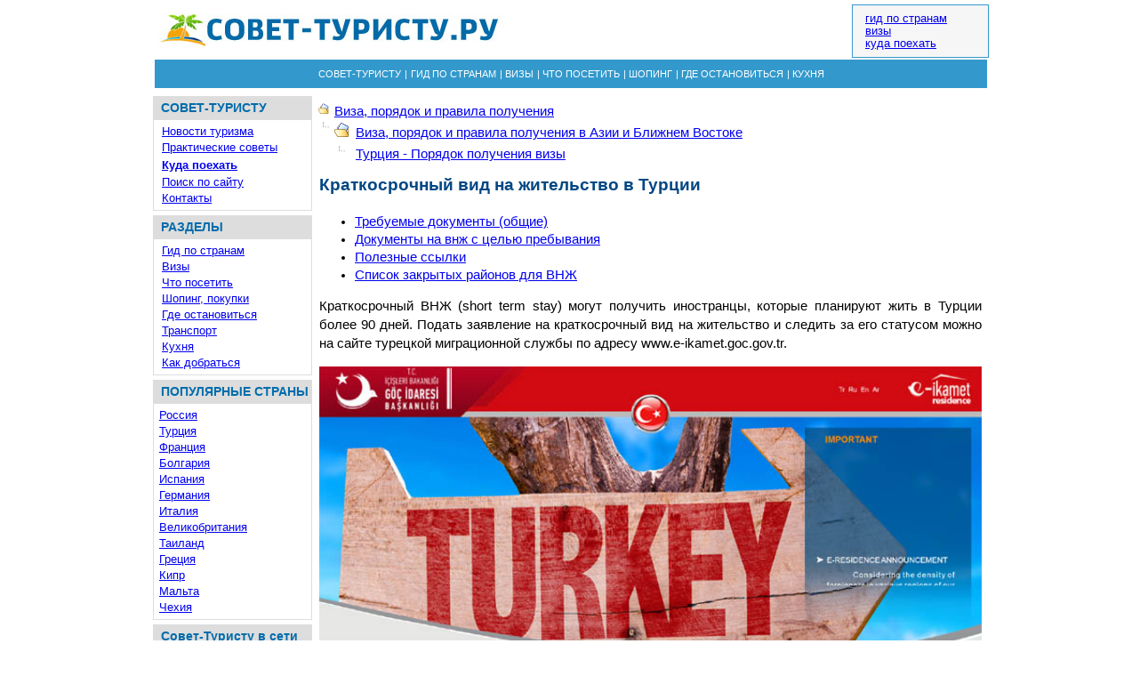

--- FILE ---
content_type: text/html; charset=windows-1251
request_url: https://sovet-turistu.ru/visa/asia/turkey/867-visa-short-term-stay-turkey.html
body_size: 7743
content:
<!DOCTYPE html>
<html>
<head>

<title>Краткосрочный вид на жительство в Турции -  Справочник туриста, куда сходить, что посмотреть, что купить</title>
<meta http-equiv="Content-Type" content="text/html; charset=windows-1251">
<meta name="keywords" content="Краткосрочный вид на жительство в Турции -  советы любителям путешествовать советы туристу туристам полезные туризм виза посетить шоппинг шопинг страны справочник туриста словарь">
<meta name="description" content="Краткосрочный вид на жительство в Турции -  Полезные советы туристам">
<meta name="yandex-verification" content="bb045ad97bfdad1e" />
<meta name="google-site-verification" content="G29FdBDuZrf3lJYwQdXRBcbmedIuL-zLIkHNdER190Y" />
<meta property="og:type"                 content="website">
<meta property="og:url"                  content="https://sovet-turistu.ru/visa/asia/turkey/867-visa-short-term-stay-turkey.html">
<meta property="og:site_name"            content="Краткосрочный вид на жительство в Турции - Совет туристу: советы путешественникам">
<meta property="og:image"                content="https://sovet-turistu.ru/img/il/goc-idaresi.jpg">
<meta property="og:image:width"          content="640">
<meta property="og:image:height"         content="480">
<meta property="og:title"                content="Краткосрочный вид на жительство в Турции">
<meta property="og:description"          content="Краткосрочный вид на жительство в Турции - Советы туристам">
<meta name="viewport" content="width=device-width, initial-scale=1, maximum-scale=1" />
<script src="/img/jquery.min.js"></script>
<LINK href="/img/custom.css" rel="stylesheet" type="text/css">	
	<link rel="stylesheet" href="/img/lbox/lytebox.css" type="text/css" media="screen">
	<script type="text/javascript" language="javascript" src="/img/lbox/lytebox.js"></script>


</head>
<body leftmargin="2" topmargin="0" rightmargin="0" bottommargin="0">
<table cellpadding="0" cellspacing="0" align="center" width=940 style='margin-top:5px;' border=0>
		<tr>
			<td>
				<table width="100%" border=0 cellpadding="0" cellspacing="0">
				<tr>
					<td width="35%" style='padding-right: 3px;padding-left: 3px;vertical-align:middle' align=left><a href="/" title="на главную страницу - to main page"><img src="/img/logon5.jpg" border=0 width=400></a></td>
								<td style='vertical-align:middle;' align=right><table border=0 cellpadding=1 cellspacing=1 bgcolor=#3399CC width=140 height=60>
											<tr><td bgcolor=#F7F6F6 valign=middle>
												 <table style="margin-left:10px;" width=140><tr><td class=basht><a class=sa href=/place/>гид по странам</a><br>
												 <a class=sa href=/visa/>визы</a><br>
												 <a class=sa href=https://sovet-turistu.ru/advise/sovety/vremenagoda/>куда поехать</a></td>
												</tr></table>
											</td></tr></table>
					</td>
				</tr>
				
			</td>
		</tr>
</table><table width=100%><tr><td bgcolor=#3399CC colspan=4 height=30 style='vertical-align:middle' align=center><a href="https://sovet-turistu.ru/" class=bash>СОВЕТ-ТУРИСТУ</a> <font class=bash>|</font> <a href="https://sovet-turistu.ru/place/" class=bash>ГИД ПО СТРАНАМ</a> <font class=bash> | </font> <a href="https://sovet-turistu.ru/visa/" class=bash>ВИЗЫ</a> <font class=bash> | </font> <a href="https://sovet-turistu.ru/visit/" class=bash>ЧТО ПОСЕТИТЬ</a> <font class=bash> | </font> <a href="https://sovet-turistu.ru/shopping/" class=bash>ШОПИНГ</a> <font class=bash> | </font> <a href="https://sovet-turistu.ru/hotel/" class=bash>ГДЕ ОСТАНОВИТЬСЯ</a> <font class=bash> | </font> <a href="https://sovet-turistu.ru/cooking/" class=bash>КУХНЯ</a></td></tr></table><table cellpadding="0" cellspacing="0" align="center" width=940 style='margin-top:7px;' border=0>
	<tr>
		<td width="140" valign=top>
			<table cellpadding="0" cellspacing="0" width="100%">
				<tr>
<td valign=top>
<table border=0 cellpadding=1 cellspacing=1 bgcolor=#DDDDDD width=170>
<tr bgcolor=#DDDDDD width=170><td height=23><font class=ot5>СОВЕТ-ТУРИСТУ</font></td></tr>
<tr><td bgcolor=#FFFFFF valign=middle>
<table style='margin-left:5px;' width=170><tr><td class=bashm>
<a class=sa href=https://sovet-turistu.ru/news/>Новости туризма</a><br>
<a class=sa href=https://sovet-turistu.ru/advise/>Практические советы</a><br>
<a class=sa href=https://sovet-turistu.ru/advise/sovety/vremenagoda/><b class=sa>Куда поехать</b></a><br>
<a class=sa href=https://sovet-turistu.ru/search/>Поиск по сайту</a><br>
<a class=sa href=https://sovet-turistu.ru/feedback/>Контакты</a><br>
</td></tr></table></td></tr></table>

<table border=0 cellpadding=1 cellspacing=1 bgcolor=#DDDDDD width=170 style='margin-top:5px;'>
<tr bgcolor=#DDDDDD><td height=23><font class=ot5>РАЗДЕЛЫ</font></td></tr>
<tr><td bgcolor=#FFFFFF valign=middle><table style='margin-left:5px;' width=170><tr><td class=bashm>
<a class=sa href=https://sovet-turistu.ru/place/>Гид по странам</a><br>
<a class=sa href=https://sovet-turistu.ru/visa/>Визы</a><br>
<a class=sa href=https://sovet-turistu.ru/visit/>Что посетить</a><br>
<a class=sa href=https://sovet-turistu.ru/shopping/>Шопинг, покупки</a><br>
<a class=sa href=https://sovet-turistu.ru/hotel/>Где остановиться</a><br>
<a class=sa href=https://sovet-turistu.ru/transport/>Транспорт</a><br>
<a class=sa href=https://sovet-turistu.ru/cooking/>Кухня</a><br>
<a class=sa href=https://sovet-turistu.ru/kakdobratsya/>Как добраться</a>
</td></tr></table></td></tr></table>

<table border=0 cellpadding=1 cellspacing=1 bgcolor=#DDDDDD width=100% style='margin-top:5px;'>
<tr bgcolor=#DDDDDD><td height=23><font class=ot5>ПОПУЛЯРНЫЕ СТРАНЫ</font></td></tr>
<tr><td bgcolor=#FFFFFF valign=middle><table style='margin-left:2px;' width=170><tr><td class=bashm>
<a class=sa href=https://sovet-turistu.ru/place/europe/russia/>Россия</a><br>
<a class=sa href=https://sovet-turistu.ru/place/asia/turkey/>Турция</a><br>
<a class=sa href=https://sovet-turistu.ru/place/europe/france/>Франция</a><br>
<a class=sa href=https://sovet-turistu.ru/place/europe/bolgaria/>Болгария</a><br>
<a class=sa href=https://sovet-turistu.ru/place/europe/spain/>Испания</a><br>
<a class=sa href=https://sovet-turistu.ru/place/europe/germany/>Германия</a><br>
<a class=sa href=https://sovet-turistu.ru/place/europe/italy/>Италия</a><br>
<a class=sa href=https://sovet-turistu.ru/place/europe/greatbritain/>Великобритания</a><br>
<a class=sa href=https://sovet-turistu.ru/place/asia/thailand/>Таиланд</a><br>
<a class=sa href=https://sovet-turistu.ru/place/europe/greece/>Греция</a><br>
<a class=sa href=https://sovet-turistu.ru/place/europe/cyprus/>Кипр</a><br>
<a class=sa href=https://sovet-turistu.ru/place/europe/malta/>Мальта</a><br>
<a class=sa href=https://sovet-turistu.ru/place/europe/czech/>Чехия</a><br>
</td></tr></table></td></tr></table>

<table border=0 cellpadding=1 cellspacing=1 bgcolor=#DDDDDD width=100% style='margin-top:5px;'>
	<tr bgcolor=#DDDDDD>
		<td height=23><font class=ot5>Совет-Туристу в сети</font></td>
	</tr>
</table>


<table border=0 cellpadding=1 cellspacing=1 bgcolor=#DDDDDD width=100% style='margin-top:5px;'>
		<tr bgcolor=#DDDDDD><td height=23><font class=ot5><a name=search></a>Поиск по сайту</font></td></tr>
		<tr><td bgcolor=#FFFFFF valign=middle>
			<table style='margin-left:1px;' width=100%>
				<tr><td class=bashm align=center><script>  (function() {
				    var cx = 'partner-pub-5706345209461673:6343893039';
				    var gcse = document.createElement('script');
				    gcse.type = 'text/javascript';
				    gcse.async = true;
				    gcse.src = (document.location.protocol == 'https:' ? 'https:' : 'http:') +
				    '//cse.google.com/cse.js?cx=' + cx;
				    var s = document.getElementsByTagName('script')[0];
				    s.parentNode.insertBefore(gcse, s);
				    })();
				</script>
				<gcse:searchbox-only></gcse:searchbox-only></td>
				</tr></table>
		    </td>
		</tr>
</table>

<table style='margin-left:1px;' width=100%>
<tr><td>
<a href=https://sovet-turistu.ru/place/>Гид по странам</a></br>
<a href=https://sovet-turistu.ru/advise/sovety/vremenagoda/>Куда поехать</a></br>
<a href=https://sovet-turistu.ru/advise/>Советы по странам</a></br>
<a href=https://sovet-turistu.ru/visa/>Визы</a></br>
<a href=https://sovet-turistu.ru/visit/>Что посетить</a></br>
<a href=https://sovet-turistu.ru/shopping/>Шопинг, покупки</a></br>
<a href=https://sovet-turistu.ru/cooking/>Кухня</a></br>
<a href=https://sovet-turistu.ru/hotel/>Где остановиться</a></br>
<a href=https://sovet-turistu.ru/kakdobratsya/>Как добраться</a></br>
<a href=https://sovet-turistu.ru/advise/sovety/interesting/>Это интересно</a>
</td></tr></table>


</td>				<td valign=top width=800 style="margin-right:5px;">
<table width=100% border=0 cellpadding=5><tr><td>
	<table cellspacing=0 cellpadding=0 width=100% border=0>
			<tr><td width=16 valign=top><img src='/img/icon/open_folder_icon.gif' style='height:16px;'></td>
				<td colspan=4><a href="/visa/">Виза, порядок и правила получения</a></td>
			</tr>
			<tr><td width=16 rowspan=12 valign=top><img src='/img/icon/end_corner.gif' style='height:16px;'></td>
				<td width=16 style='height:16px;'><img src='/img/icon/open_folder_icon.gif'></td>
				<td width=95%><a href=/visa/asia/>Виза, порядок и правила получения в Азии и Ближнем Востоке</a></td>
			</tr>
			<tr>
				<td valign=top><img src='/img/icon/end_corner.gif' style='height:16px;'></td>
				<td><a href="/visa/asia/turkey/">Турция - Порядок получения визы</a></td>
			</tr>
		</table><table border=0 bordercolor=#eeeeee width=100% cellspacing=0 cellpadding=1 class=txt style='margin-top:3px;'>
			<tr><td class=txt><h1>Краткосрочный вид на жительство в Турции</h1>
<ul>
	<li><a href="https://sovet-turistu.ru/visa/asia/turkey/867-visa-short-term-stay-turkey.html#documents">Требуемые документы (общие)</a></li>
	<li><a href="https://sovet-turistu.ru/visa/asia/turkey/867-visa-short-term-stay-turkey.html#docs">Документы на внж с целью пребывания</a></li>
	<li><a href="https://sovet-turistu.ru/visa/asia/turkey/867-visa-short-term-stay-turkey.html#links">Полезные ссылки</a></li>
	<li><a href="https://sovet-turistu.ru/visa/asia/turkey/868-closed-residence-permit-district-turkey.html">Список закрытых районов для ВНЖ</a></li>
</ul>
<p>Краткосрочный ВНЖ (short term stay) могут получить иностранцы, которые планируют жить в Турции более 90 дней. Подать заявление на краткосрочный вид на жительство и следить за его статусом можно на сайте турецкой миграционной службы по адресу www.e-ikamet.goc.gov.tr.</p>
<p style="text-align:center"><img alt="скрин сайта миграционной службы турции" src="https://sovet-turistu.ru/img/il/goc-idaresi.jpg" style="width:100%" /></p>
<h2><a id="documents" name="documents"></a>Краткосрочный вид на жительство в Республике&nbsp;Турция<br />
требуемые документы (общие)</h2>
<p><strong>[ по состояние на 2022 год ]</strong></p>
<p>1. Форма заявления на вид на жительство (должна быть подписана иностранным гражданином и/или его законным представителем)<br />
2. Ксерокопия паспорта или документа, заменяющего паспорт (страница, содержащая данные, удостоверяющие личность, и фотографию, страницы с информацией о въезде-выезде и визе) (Оригинал документа должен быть с вами в день собеседования)<br />
3. Четыре (4) биометрические фотографии (фотографии должны быть биометрическими и выполненными на белом фоне, в течение последних 6 месяцев)<br />
4. Декларация о наличии постоянных и достаточных доходов в течение срока проживания (Декларируется в Форме заявления. Управление может потребовать предъявления подтверждающих документов)<br />
5. Документы / квитанции об оплате за проживания и платы за карту.<br />
6. Действительное медицинское страхование (Срок страхования должен охватывать срок пребывания на основании разрешения на проживание. Достаточно&nbsp; наличие одного<br />
из следующих пунктов):</p>
<ul>
	<li>Документ, о праве получения медицинских услуг в Турции в рамках двустороннего соглашения о социальном обеспечении, полученный в Областных Управлениях Социального Обеспечения, заверенный электронной/обычной подписью и печатью/штампом управления</li>
	<li>Документ о предоставлении обеспечения, полученный в Управлении Социального Обеспечения (SGK), заверенный электронной/обычной подписью и печатью/штампом (документы о предоставлении обеспечения, полученные в Управлении Социального Обеспечения для семейного разрешения на проживание, должны включать как лицо, оказывающее поддержку, так и членов его семьи)</li>
	<li>Документ о подаче заявления в Управление Социального Обеспечения (SGK) для оформления общего медицинского страхования, заверенный электронной/обычной подписью и печатью/штампом.</li>
	<li>Частная медицинская страховка (Пожалуйста, при подаче заявления предъявите оригинал страхового полиса заверенного электронной/обычной подписью и печатью/штампом!)</li>
</ul>
<p>7. Документ, указывающий, что он зарегистрирован в системе регистрации адресов (Если он зарегистрирован в системе регистрации адресов) полученный в областных/районных управлениях населения заверенный электронной/обычной подписью и печатью/штампом или из системы электронного правительства (www.turkiye.gov.tr), &laquo;Справки с Места Жительства&raquo;<br />
8. Документ Место Пребывания и Место Фактического Проживания</p>
<p>(Достаточно наличие одного из следующих пунктов)</p>
<ul>
	<li>Если вы живете в собственном доме, ксерокопия купчи на право собственности; (Для заявлений о продлении достаточно &laquo;Справки с Места Жительства &raquo;.)</li>
	<li>Если вы остаетесь по договору аренды, нотариально заверенную копию договора аренды;</li>
	<li>При проживании в отеле, гостинице и т.п., приложить документ, подтверждающий Ваше проживание в указанном месте</li>
	<li>В случае проживания в студенческом общежитии, приложить соответствующий документ, заверенный электронной/обычной подписью и печатью/штампом</li>
	<li>В случае проживания у третьих лиц (не являющихся родственниками), необходимо предоставить нотариально заверенное письменное обязательство принимающего лица (а также нотариально заверенное письменное обязательство супруги/супруга принимающего лица, если он/она женат/замужем).</li>
</ul>
<p><strong><a id="docs" name="docs"></a>ДОКУМЕНТЫ НА КРАТКОСРОЧНЫЙ ВИД НА ЖИТЕЛЬСТВО В СООТВЕТСТВИИ С ЦЕЛЬЮ ПРЕБЫВАНИЯ</strong></p>
<p>A. Лица, прибывающие с целью проведения научных исследований</p>
<ul>
	<li>Виза, полученная в зарубежных представительствах Турецкой Республики, соответствующая цели поездки (для тех, кто занимается проведением раскопок и археологических исследований)</li>
	<li>Официальный документ, в котором указаны срок и место проведения исследования, заверенный электронной/обычной подписью и печатью/штампом.</li>
</ul>
<p>b. Лица, владеющие недвижимостью в Турции</p>
<ul>
	<li>Официальный документ, удостоверяющий принадлежность жилья данному лицу (Тапу), заверенный электронной/обычной подписью и печатью/штампом.</li>
</ul>
<p>c. Лица, имеющие коммерческие связи или желающие создать бизнес</p>
<ul>
	<li>Приглашение от физического или юридического лица - партнера, нотариально заверенное свидетельство о деятельности, нотариально заверенный налоговый сертификат, нотариально заверенный торговый реестровый бюллетень, нотариально заверенный циркуляр подписей</li>
</ul>
<p>&ccedil;. Лица, участвующие в служебных программах обучения</p>
<ul>
	<li>Официальный документ, в котором указаны срок и место обучения, полученный в государственной организации или учреждении, организующем служебную программу обучения (на официальном бланке, заверенный электронной/обычной подписью и печатью/штампом).</li>
</ul>
<p>d. Лица, прибывающие для образовательных или аналогичных целей в рамках программ обмена студентами или соглашения, участником которых является Турецкая Республика</p>
<ul>
	<li>Сертификат об образовании / стажировке / AIESEC, который нужно взять с места, где будет проходить обучение / стажировка, (заверенный электронной/обычной подписью и печатью/штампом)</li>
</ul>
<p>e. Лица, находящиеся с целью туризма</p>
<ul>
	<li>По требованию управления необходимо будет предоставить программу путешествия и информацию или документы о месте временного проживания. Если краткосрочный вид на жительство запрашивается по причине невыполнения условий семейного вида на жительство; Свидетельство о браке или документ, подтверждающий законность отношений (предоставить заверенную копию страниц, содержащих информацию, как правило, первых трех страниц). (Оригинал документа должен быть с вами в день собеседования.) (Документ, полученный в учреждениях Турции (в областных/районных управлениях ЗАГС) должен иметь электронную/обычную подпись и печать/штамп; документ, полученный в другой стране, должен иметь апостиль и нотариально заверенный перевод на турецкий язык. При обращении граждан стран, не являющихся членами Гаагской Конвенции, указанный документ должен быть легализован соответствующими органами страны (консульством, органами Министерства Иностранных Дел или уполномоченными турецкими органами).</li>
</ul>
<p>f. Лица, находящиеся на лечении</p>
<ul>
	<li>Документ об оформлении в лечебном учреждении и начале лечения, полученный в государственном или частном лечебном учреждении (документ, в котором указан срок лечения, должен быть подписан главным врачом и одним врачом и заверен печатью/штампом).</li>
</ul>
<p>g.1. Требование административных органов</p>
<ul>
	<li>Документ о необходимости нахождения указанного лица в Турции, полученный в административных органах, заверенный электронной/обычной подписью и печатью/штампом (с указанием срока нахождения, не превышающего сроки в соответствии с Законом номер 6458)</li>
</ul>
<p>g.2. Решение административных органов</p>
<ul>
	<li>Документ о необходимости нахождения указанного лица в Турции, полученный в административных органах, заверенный электронной/обычной подписью и печатью/штампом (с указанием срока нахождения, не превышающего сроки в соответствии с Законом номер 6458)</li>
</ul>
<p>g.3. Требование судебных органов</p>
<ul>
	<li>Документ о необходимости нахождения указанного лица в Турции, полученный в судебных органах, заверенный электронной/обычной подписью и печатью/штампом (с указанием срока нахождения, не превышающего сроки в соответствии с Законом номер 6458)</li>
</ul>
<p>g.4. Решение судебных органов</p>
<ul>
	<li>Документ о необходимости нахождения указанного лица в Турции, полученный в судебных органах, заверенный электронной/обычной подписью и печатью/штампом (с указанием срока нахождения, не превышающего сроки в соответствии с Законом номер 6458)</li>
</ul>
<p>&#287;. Лица, перешедшие с семейного вида на жительство на краткосрочный вид на жительство.</p>
<ul>
	<li>Ксерокопия предыдущего документа о ВНЖ (Оригинал документа доставляется в управление в день собеседования).</li>
	<li>Решение суда о расторжении брака (при расторжении брака с гражданином Турции после 3 и более лет совместного проживания в браке &ndash; решение суда; или (без привязки к 3-летнему сроку) решение суда о признании жертвой домашнего насилия независимо от срока проживания в браке);</li>
	<li>Свидетельство о смерти лица, оказывающего поддержку (Документ, полученный в учреждениях Турции должен иметь электронную/обычную подпись и печать/штамп; документ, полученный в другой стране, должен иметь апостиль и нотариально заверенный перевод на турецкий язык. При обращении граждан стран, не являющихся членами Гаагской Конвенции, указанный документ должен быть легализован соответствующими органами страны (консульством, органами министерства иностранных дел или уполномоченными турецкими органами).</li>
</ul>
<p>h. Лица, проходящие обучение на курсах турецкого языка</p>
<ul>
	<li>Виза, соответствующая назначению, полученная из внешних представительств Турецкой Республики (образование / обучение / курс турецкого языка)</li>
	<li>Документ о обучении, который будет получен из учреждения или организации, уполномоченной давать курс турецкого языка ((заверенный электронной/обычной подписью и печатью/штампом).</li>
</ul>
<p>&#305;. Лица, находящиеся на обучении, исследованиях, стажировке и курсах через государственные учреждения</p>
<ul>
	<li>Документ, в котором указаны срок и место обучения, полученный в государственной организации или учреждении, организующем программу обучения, исследования, стажировки или курсов (заверенный электронной/обычной подписью и печатью/штампом).</li>
	<li>Лица, обратившиеся в течение 6 месяцев с момента завершения обучения в высшем учебном заведении</li>
	<li>Оригинал и копия диплома или временного свидетельства об образовании (Оригинал документа должен быть с вами в день собеседования.)</li>
</ul>
<p>j. Инвесторам</p>
<ul>
	<li>Сертификат соответствия</li>
</ul>
<p>k. Граждане Турецкой Республики Северного Кипра</p>
<ul>
	<li>Ксерокопия документа, удостоверяющего личность Граждана Турецкой Республики Северного Кипра (Оригинал документа должен быть с вами в день собеседования.</li>
</ul>
<p>РАЗЪЯСНЕНИЯ</p>
<ul>
	<li>Для детей,
	<ul>
		<li>Если в отношении детей по их паспорту или документу, его заменяющему, или же по национальному удостоверению личности затруднено установление отца и матери, заверенное свидетельство о рождении.</li>
		<li>Если при обращении за получением разрешения на проживание отсутствует один из родителей, необходимо предоставить заверенное письменное согласие второго родителя (в случае смерти одного из супругов, другой предоставляет свидетельство о смерти).</li>
		<li>В случае развода требуется заверенный документ об опеке над ребенком.</li>
	</ul>
	</li>
</ul>
<p>(Указанные документы, полученные в уполномоченных органах Турции, должны иметь электронную/обычную подпись и печать/штамп; документы, полученные в другой стране, должны иметь <strong>апостиль</strong> и нотариально заверенный перевод на турецкий язык. При обращении граждан стран, не являющихся членами Гаагской Конвенции, указанный документ должен быть легализован соответствующими органами страны (консульством, органами министерства иностранных дел или уполномоченными турецкими органами).</p>
<ul>
	<li>Если заявитель младше восемнадцати лет, необходимо предоставление письменного согласия от отца/матери или законного представителя, находящихся за рубежом, а также письменное обязательство от физического или юридического лица в Турции при условии указания в письменном согласии</li>
	<li>Для заявления на перевод с одного вида на жительство на другой; К заявке прилагается ксерокопия предыдущего документа о виде на жительство. (Оригинал документа доставляется управлению вами в день собеседования)</li>
</ul>
<p><strong><a id="links" name="links"></a>Полезные ссылки:</strong></p>
<ul>
	<li>Сайт миграционной службы Турции www.e-ikamet.goc.gov.tr.</li>
	<li>Раздел справки на русском языке на сайте миграционной службы www.ru.goc.gov.tr/вид--на-жительство</li>
	<li>Часто задаваемые вопросы по ВНЖ в Турции www.ru.goc.gov.tr/вид-на-жительство-</li>
	<li>Адрес страницы для проверки статуса рассмотрения заявки на ВНЖ www.e-ikamet.goc.gov.tr/Ikamet/DevamEdenBasvuruGiris</li>
</ul>
<hr width=33% noshade align=left></td></tr>
		</table>
		<table width=100% border=0 cellspacing=0 cellpadding=0 style='margin-top:9px;'>
			<tr><td><b>Сохранить ссылку на страницу:</b><div class="share42init"></div>
<script type="text/javascript" src="/img/share42.js"></script></td><td align=right><br><font size=1>8971</font></td></tr>
		</table>

<p>Другие материалы раздела:</p>
<ul><li><a href="https://sovet-turistu.ru/visa/asia/turkey/">Виза при посещении Турции</a><li><a href=868-closed-residence-permit-district-turkey.html>Список закрытых для ВНЖ районов в Турции</a><li><a href=897-shtrafy-visa-rules-turkey.html>Штрафы за нарушение визового режима в Турции</a></ul><p><ol start=1></ol><p align=center></p></td></tr></table>
</script><table width=100%><tr><td bgcolor=#3399CC colspan=4 height=30 style='vertical-align:middle' align=center><a href="https://sovet-turistu.ru/" class=bash>СОВЕТ-ТУРИСТУ</a> <font class=bash>|</font> <a href="https://sovet-turistu.ru/place/" class=bash>ГИД ПО СТРАНАМ</a> <font class=bash> | </font> <a href="https://sovet-turistu.ru/visa/" class=bash>ВИЗЫ</a> <font class=bash> | </font> <a href="https://sovet-turistu.ru/visit/" class=bash>ЧТО ПОСЕТИТЬ</a> <font class=bash> | </font> <a href="https://sovet-turistu.ru/shopping/" class=bash>ШОПИНГ</a> <font class=bash> | </font> <a href="https://sovet-turistu.ru/hotel/" class=bash>ГДЕ ОСТАНОВИТЬСЯ</a> <font class=bash> | </font> <a href="https://sovet-turistu.ru/cooking/" class=bash>КУХНЯ</a></td></tr></table>


<table border=0 cellpadding=1 cellspacing=1 bgcolor=#DDDDDD width=100% style='margin-top:5px;'>
		<tr bgcolor=#DDDDDD><td height=23><font class=ot5><a name=search></a>Поиск по сайту</font></td></tr>
		<tr><td bgcolor=#FFFFFF valign=middle>
			<table style='margin-left:1px;' width=100%>
				<tr><td class=bashm align=center><script>  (function() {
				    var cx = 'partner-pub-5706345209461673:6343893039';
				    var gcse = document.createElement('script');
				    gcse.type = 'text/javascript';
				    gcse.async = true;
				    gcse.src = (document.location.protocol == 'https:' ? 'https:' : 'http:') +
				    '//cse.google.com/cse.js?cx=' + cx;
				    var s = document.getElementsByTagName('script')[0];
				    s.parentNode.insertBefore(gcse, s);
				    })();
				</script>
				<gcse:searchbox-only></gcse:searchbox-only></td>
				</tr></table>
		    </td>
		</tr>
</table>

<table style='margin-left:1px;' width=100%>
<tr><td>
<a href=https://sovet-turistu.ru/place/>Гид по странам</a></br>
<a href=https://sovet-turistu.ru/advise/sovety/vremenagoda/>Куда поехать</a></br>
<a href=https://sovet-turistu.ru/advise/>Советы по странам</a></br>
<a href=https://sovet-turistu.ru/visa/>Визы</a></br>
<a href=https://sovet-turistu.ru/visit/>Что посетить</a></br>
<a href=https://sovet-turistu.ru/shopping/>Шопинг, покупки</a></br>
<a href=https://sovet-turistu.ru/cooking/>Кухня</a></br>
<a href=https://sovet-turistu.ru/hotel/>Где остановиться</a></br>
<a href=https://sovet-turistu.ru/kakdobratsya/>Как добраться</a></br>
<a href=https://sovet-turistu.ru/advise/sovety/interesting/>Это интересно</a>
</td></tr></table>


</td><tr><td>&nbsp;</td><td>&nbsp;</td><td class=bashm>		</table>
	</td>
	</tr>
</table>
<!-- Yandex.Metrika counter -->
<script type="text/javascript" >
   (function(m,e,t,r,i,k,a){m[i]=m[i]||function(){(m[i].a=m[i].a||[]).push(arguments)};
   m[i].l=1*new Date();k=e.createElement(t),a=e.getElementsByTagName(t)[0],k.async=1,k.src=r,a.parentNode.insertBefore(k,a)})
   (window, document, "script", "https://mc.yandex.ru/metrika/tag.js", "ym");

   ym(72571489, "init", {
        clickmap:true,
        trackLinks:true,
        accurateTrackBounce:true
   });
</script>
<noscript><div><img src="https://mc.yandex.ru/watch/72571489" style="position:absolute; left:-9999px;" alt="" /></div></noscript>
<!-- /Yandex.Metrika counter -->
<p style="text-align: center;">
<!--LiveInternet counter--><a href="https://www.liveinternet.ru/click"
target="_blank"><img id="licnt11C6" width="88" height="31" style="border:0" 
title="LiveInternet: number of pageviews for 24 hours, of visitors for 24 hours and for today is shown"
src="[data-uri]"
alt=""/></a><script>(function(d,s){d.getElementById("licnt11C6").src=
"https://counter.yadro.ru/hit?t12.10;r"+escape(d.referrer)+
((typeof(s)=="undefined")?"":";s"+s.width+"*"+s.height+"*"+
(s.colorDepth?s.colorDepth:s.pixelDepth))+";u"+escape(d.URL)+
";h"+escape(d.title.substring(0,150))+";"+Math.random()})
(document,screen)</script><!--/LiveInternet-->
</p>
</body>
</html>

--- FILE ---
content_type: text/css
request_url: https://sovet-turistu.ru/img/custom.css
body_size: 635
content:
body {
	background-color: #FFFFFF;
	text-align: left;
	margin-top: 0px;
	margin-bottom: 0px;
	width: 100%;
	font-size: 11pt;
	font-family: arial;
}

.brr { line-height:13pt;}
#dscr { margin-left:20px;margin-top:5px;font-style:italic;}

a.vsubs{font-family: arial, sans-serif;
	font-size: 11pt;color: #FFFFFF; text-decoration:none; font-weight: normal;}
a.vsubs:link {font-family: arial, sans-serif;
	font-size: 11pt;color: #FFFFFF; text-decoration:none; font-weight: normal;}
a.vsubs:visited {color: #FFFFFF; text-decoration:none; 	font-weight: normal;}
a.vsubs:hover {color: #FFFFFF; text-decoration:underline; 	font-weight: normal;}
a.vsubs:active {color: #FFFFFF; text-decoration:none; 	font-weight: normal;}

.bash { font-size:11px; font-weight:normal; color:#FFFFFF; text-decoration: none;vertical-align:center;}
.basht { font-family: arial, sans-serif; font-size: 11px; font-weight: normal; line-height:11pt;}
.bashm { font-family: arial, sans-serif; font-size: 13px; font-weight: normal; line-height:14pt;}
.mtxt { font-family: arial, sans-serif; font-size: 13px; font-weight: normal;line-height:14pt;color:#000000;}
.smtxt { font-family: arial, sans-serif; font-size: 9px; font-weight: normal;line-height:9pt;color:grey;}
.ot5 { font-family: arial, sans-serif; font-size: 14px; margin-left:7px; color:#006CAC;font-weight: bold; }
.ot5b { font-family: arial, sans-serif; font-size: 14px; margin-left:7px; color:#000000;font-weight: bold; }
.nun { text-decoration: none; }

#foot {
	background-color: #D8D8D8;
	background-repeat: no-repeat;
	vertical-align: top;
	width: 760px;
	height: 21px;
	text-align: center;
	padding-top: 3px;
}
.copyright {
	font-family: arial, sans-serif;
	font-size: 13px;
	color: #000000;
	font-weight: normal;
}
.copyright P{
	margin-top: 0px;
}
.rh {
	color: #014783;
	font-weight: bold;
	font-family: arial, sans-serif;
	font-size: 15px;
	margin-top: 0px;
	margin-bottom: 12px;
}
.rh2 {
	color: #014783;
	font-weight: bold;
	font-family: arial, sans-serif;
	font-size: 15px;
	margin-top: 0px;
	margin-bottom: 12px;
	margin: 2;
}

h1 {
	color: #014783;
	font-weight: bold;
	font-family: arial, sans-serif;
	font-size: 14pt;
	margin-top: 10px;
	margin-bottom: 16pt;
	margin: 2;
}


h2 {
	color: #014783;
	font-weight: bold;
	font-family: arial, sans-serif;
	font-size: 14pt;
	margin-top: 0px;
	margin-bottom: 12px;
	margin: 2;
}
h3 {
	color: #014783;
	font-weight: bold;
	font-family: arial, sans-serif;
	font-size: 13pt;
	margin-top: 0px;
	margin-bottom: 12px;
	margin: 0;
}


.dtsm { font-size: 8.5pt; font-family: arial;}
.cbody { TEXT-ALIGN: justify; }


li,td {  line-height:15pt; font-size: 11pt;} 

.pcls {  margin: 1; line-height:13pt;} 
.txt { font-size: 11pt; } 
a  { font-size: 11pt; } 
strong, b, p, div {  font-size: 11pt;  margin-top: 10; line-height:16pt; font-family: arial; TEXT-ALIGN: justify; } 
.sa  { font-size: 10pt; } 


--- FILE ---
content_type: text/css
request_url: https://sovet-turistu.ru/img/lbox/lytebox.css
body_size: 1193
content:
#lbOverlay { position: fixed; top: 0; left: 0; z-index: 99998; width: 100%; height: 500px; }
	#lbOverlay.grey { background-color: #000000; }
	#lbOverlay.red { background-color: #330000; }
	#lbOverlay.green { background-color: #003300; }
	#lbOverlay.blue { background-color: #011D50; }
	#lbOverlay.gold { background-color: #666600; }

#lbMain { position: absolute; left: 0; width: 100%; z-index: 99999; text-align: center; line-height: 0; }
#lbMain a img { border: none; }

#lbOuterContainer { position: relative; background-color: #fff; width: 200px; height: 200px; margin: 0 auto; }
	#lbOuterContainer.grey { border: 3px solid #888888; }
	#lbOuterContainer.red { border: 3px solid #DD0000; }
	#lbOuterContainer.green { border: 3px solid #00B000; }
	#lbOuterContainer.blue { border: 3px solid #5F89D8; }
	#lbOuterContainer.gold { border: 3px solid #B0B000; }

#lbDetailsContainer {	font: 10px Verdana, Helvetica, sans-serif; background-color: #fff; width: 100%; line-height: 1.4em;	overflow: auto; margin: 0 auto; }
	#lbDetailsContainer.grey { border: 3px solid #888888; border-top: none; }
	#lbDetailsContainer.red { border: 3px solid #DD0000; border-top: none; }
	#lbDetailsContainer.green { border: 3px solid #00B000; border-top: none; }
	#lbDetailsContainer.blue { border: 3px solid #5F89D8; border-top: none; }
	#lbDetailsContainer.gold { border: 3px solid #B0B000; border-top: none; }

#lbImageContainer, #lbIframeContainer { padding: 10px; }
#lbLoading {
	position: absolute; top: 45%; left: 0%; height: 32px; width: 100%; text-align: center; line-height: 0; background: url(/img/lbox/loading.gif) center no-repeat;
}

#lbHoverNav { position: absolute; top: 0; left: 0; height: 100%; width: 100%; z-index: 10; }
#lbImageContainer>#lbHoverNav { left: 0; }
#lbHoverNav a { outline: none; }

#lbPrev { width: 49%; height: 100%; background: transparent url(/img/lbox/blank.gif) no-repeat; display: block; left: 0; float: left; }
	#lbPrev.grey:hover, #lbPrev.grey:visited:hover { background: url(/img/lbox/prev_grey.gif) left 15% no-repeat; }
	#lbPrev.red:hover, #lbPrev.red:visited:hover { background: url(/img/lbox/prev_red.gif) left 15% no-repeat; }
	#lbPrev.green:hover, #lbPrev.green:visited:hover { background: url(/img/lbox/prev_green.gif) left 15% no-repeat; }
	#lbPrev.blue:hover, #lbPrev.blue:visited:hover { background: url(/img/lbox/prev_blue.gif) left 15% no-repeat; }
	#lbPrev.gold:hover, #lbPrev.gold:visited:hover { background: url(/img/lbox/prev_gold.gif) left 15% no-repeat; }
	
#lbNext { width: 49%; height: 100%; background: transparent url(/img/lbox/blank.gif) no-repeat; display: block; right: 0; float: right; }
	#lbNext.grey:hover, #lbNext.grey:visited:hover { background: url(/img/lbox/next_grey.gif) right 15% no-repeat; }
	#lbNext.red:hover, #lbNext.red:visited:hover { background: url(/img/lbox/next_red.gif) right 15% no-repeat; }
	#lbNext.green:hover, #lbNext.green:visited:hover { background: url(/img/lbox/next_green.gif) right 15% no-repeat; }
	#lbNext.blue:hover, #lbNext.blue:visited:hover { background: url(/img/lbox/next_blue.gif) right 15% no-repeat; }
	#lbNext.gold:hover, #lbNext.gold:visited:hover { background: url(/img/lbox/next_gold.gif) right 15% no-repeat; }

#lbPrev2, #lbNext2 { text-decoration: none; font-weight: bold; }
	#lbPrev2.grey, #lbNext2.grey, #lbSpacer.grey { color: #333333; }
	#lbPrev2.red, #lbNext2.red, #lbSpacer.red { color: #620000; }
	#lbPrev2.green, #lbNext2.green, #lbSpacer.green { color: #003300; }
	#lbPrev2.blue, #lbNext2.blue, #lbSpacer.blue { color: #01379E; }
	#lbPrev2.gold, #lbNext2.gold, #lbSpacer.gold { color: #666600; }
	
#lbPrev2_Off, #lbNext2_Off { font-weight: bold; }
	#lbPrev2_Off.grey, #lbNext2_Off.grey { color: #CCCCCC; }
	#lbPrev2_Off.red, #lbNext2_Off.red { color: #FFCCCC; }
	#lbPrev2_Off.green, #lbNext2_Off.green { color: #82FF82; }
	#lbPrev2_Off.blue, #lbNext2_Off.blue { color: #B7CAEE; }
	#lbPrev2_Off.gold, #lbNext2_Off.gold { color: #E1E100; }
	
#lbDetailsData { padding: 0 10px; }
	#lbDetailsData.grey { color: #333333; }
	#lbDetailsData.red { color: #620000; }
	#lbDetailsData.green { color: #003300; }
	#lbDetailsData.blue { color: #01379E; }
	#lbDetailsData.gold { color: #666600; }

#lbDetails { width: 60%; float: left; text-align: left; }
#lbCaption { display: block; font-weight: bold; }
#lbNumberDisplay { float: left; display: block; padding-bottom: 1.0em; }
#lbNavDisplay { float: left; display: block; padding-bottom: 1.0em; }

#lbClose { width: 64px; height: 28px; float: right; margin-bottom: 1px; }
	#lbClose.grey { background: url(/img/lbox/close_grey.png) no-repeat; }
	#lbClose.red { background: url(/img/lbox/close_red.png) no-repeat; }
	#lbClose.green { background: url(/img/lbox/close_green.png) no-repeat; }
	#lbClose.blue { background: url(/img/lbox/close_blue.png) no-repeat; }
	#lbClose.gold { background: url(/img/lbox/close_gold.png) no-repeat; }

#lbPlay { width: 64px; height: 28px; float: right; margin-bottom: 1px; }
	#lbPlay.grey { background: url(/img/lbox/play_grey.png) no-repeat; }
	#lbPlay.red { background: url(/img/lbox/play_red.png) no-repeat; }
	#lbPlay.green { background: url(/img/lbox/play_green.png) no-repeat; }
	#lbPlay.blue { background: url(/img/lbox/play_blue.png) no-repeat; }
	#lbPlay.gold { background: url(/img/lbox/play_gold.png) no-repeat; }
	
#lbPause { width: 64px; height: 28px; float: right; margin-bottom: 1px; }
	#lbPause.grey { background: url(/img/lbox/pause_grey.png) no-repeat; }
	#lbPause.red { background: url(/img/lbox/pause_red.png) no-repeat; }
	#lbPause.green { background: url(/img/lbox/pause_green.png) no-repeat; }
	#lbPause.blue { background: url(/img/lbox/pause_blue.png) no-repeat; }
	#lbPause.gold { background: url(/img/lbox/pause_gold.png) no-repeat; }